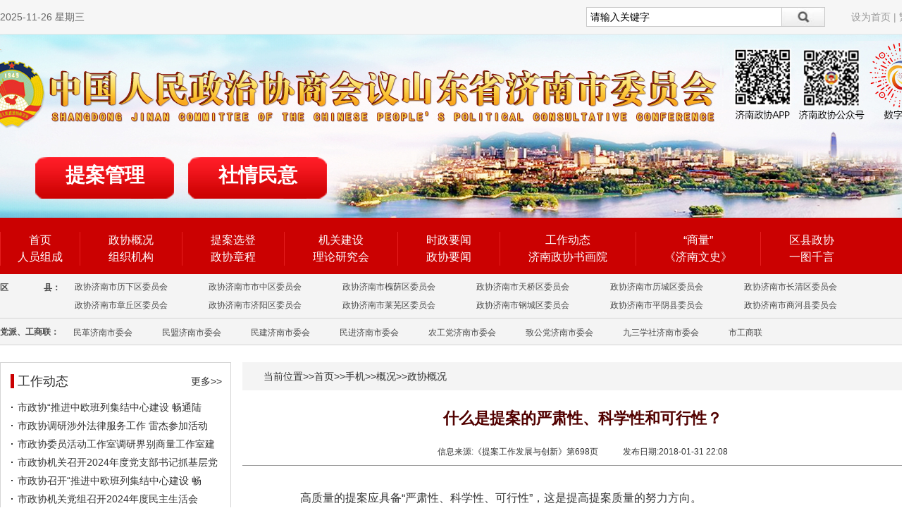

--- FILE ---
content_type: text/html
request_url: https://www.jnzx.gov.cn/folder325/folder331/folder342/2018-01-31/82315.html
body_size: 8336
content:
<!DOCTYPE html>
<html>
<head>
    <meta charset="UTF-8">
    <meta http-equiv="X-UA-COMPATIBLE" content="IE=edge">
    <title>什么是提案的严肃性、科学性和可行性？_政协概况_政协济南市委员会公众信息网</title>
    <link  href="https://www.jnzx.gov.cn/t/1/2/css/jnzx2.css" rel="stylesheet" type="text/css" />
    <script src="https://www.jnzx.gov.cn/t/1/2/js/jquery.js" type="text/javascript"></script>
    <script src="https://www.jnzx.gov.cn/t/1/2/jnzx/jnzx.js" type="text/javascript"></script>
    <!--[if IE 6]>
    <script src="https://www.jnzx.gov.cn/t/1/2/js/DD_belatedPNG.js"></script>
    <script>
        DD_belatedPNG.fix(".topxt li,#imgConac");
    </script>
    <![endif]-->
<meta name="keywords" content="政协济南市委员会公众信息网"><meta name="description" content="政协济南市委员会公众信息网">
<script type="text/javascript">
var m2o_site={"id":"1","name":"\u653f\u534f\u6d4e\u5357\u5e02\u59d4\u5458\u4f1a\u516c\u4f17\u4fe1\u606f\u7f51","domain":"jnzx.gov.cn","domain_id":"72"};var m2o_column={"id":"342","title":"\u653f\u534f\u6982\u51b5","keywords":""};var m2o_content = '{"id":"84134","title":"\u4ec0\u4e48\u662f\u63d0\u6848\u7684\u4e25\u8083\u6027\u3001\u79d1\u5b66\u6027\u548c\u53ef\u884c\u6027\uff1f","keywords":"","bundle_id":"news","module_id":"news","content_id":"84134","content_fromid":"1599780","rid":"82315"}';</script>
<link  rel="stylesheet" type="text/css" href="https://www.jnzx.gov.cn/t/8/342/3/8_342_3_2.css" />
</head>
<body>
<!--头部-->
<div class="top1">
    <div class="topcon">
        <div class="toptq">
            <span id="city_name"></span>
            <span id="report"></span>
            <span id="temp"></span>
            <span id="quality"></span>
            <span id=localtime></span>
        </div>
        <div class="topss">
            <div id="bdcs">
            <div class="bdcs-container">
            <meta http-equiv="x-ua-compatible" content="IE=9">   
            <!-- 嵌入式 -->  
            <div class="bdcs-main bdcs-clearfix" id="default-searchbox">     
            <div class="bdcs-search bdcs-clearfix" id="bdcs-search-inline">          
			 <input type="text" name="q" class="bdcs-search-form-input" id="bdcs-search-form-input" value="请输入关键字" onfocus="if (value =='请输入关键字'){value =''}" onblur="if (value ==''){value='请输入关键字'}" >
			 <button class="bdcs-search-form-submit " id="bdcs-search-form-submit " type="submit" onclick="window.open('http://zhannei.baidu.com/cse/search?s=13507946210245438638&entry=1&q='+document.getElementById('bdcs-search-form-input').value)">搜索</button>    
            </div>                  
            </div>                           
            </div>
            </div>
        </div>
        <div class="topdt">
            <ul>
                <li><a class="sethome" href="javascript:void(0);">设为首页</a></li>
                <li>|</li>
                <li><script type="text/javascript" src="https://www.jnzx.gov.cn/t/1/2/js/language2.js"></script></li>
            </ul>
        </div>
    </div>
</div>
<div class="top2">
    <div class="topxtg">
        <ul class="clearfix">
                <li><a href="https://zxapi.ijntv.cn/loginByPhone" target="_blank">提案管理</a></li>
                <!--<li><a href="#" target="_blank">委员管理</a></li>-->
                <li><a href="https://www.jnzx.gov.cn/tzgg/2024-02-01/122832.html" target="_blank">社情民意</a></li>
        </ul>
    </div>
</div>
<!--导航-->
<div class="nav1">
    <div class="navcon">
        <!--<div class="home"><a href="https://www.jnzx.gov.cn/">首页</a></div>-->
        <div class="navcon2">
            <ul class="cell_253_">
                       <li style="padding: 0 40px;">
                 <a href="https://www.jnzx.gov.cn/" target="_blank" title="首页">首页</a>
           </li>
                       <li>
                 <a href="https://www.jnzx.gov.cn/folder516/" target="_blank" title="人员组成">人员组成</a>
           </li>
      </ul>
        </div>
		<div class="navcon2">
			<ul class="cell_332_">
                       <li>
                 <a href="https://www.jnzx.gov.cn/zxgk/" target="_blank" title="政协概况">政协概况</a>
           </li>
                       <li>
                 <a href="https://www.jnzx.gov.cn/zzjg/" target="_blank" title="组织机构">组织机构</a>
           </li>
      </ul>
		</div>
		<div class="navcon2">
			<ul class="cell_333_">
                       <li>
                 <a href="https://www.jnzx.gov.cn/taxd/" target="_blank" title="提案选登">提案选登</a>
           </li>
                       <li>
                 <a href="https://www.jnzx.gov.cn/zxzc/" target="_blank" title="政协章程">政协章程</a>
           </li>
      </ul>
		</div>
		<div class="navcon2">
			<ul class="cell_334_">
                       <li>
                 <a href="https://www.jnzx.gov.cn/jgjs/" target="_blank" title="机关建设">机关建设</a>
           </li>
                       <li>
                 <a href="https://www.jnzx.gov.cn/yjh/" target="_blank" title="理论研究会">理论研究会</a>
           </li>
      </ul>
		</div>
		<div class="navcon2">
			<ul class="cell_335_">
                       <li>
                 <a href="https://www.jnzx.gov.cn/szyw/" target="_blank" title="时政要闻">时政要闻</a>
           </li>
                       <li>
                 <a href="https://www.jnzx.gov.cn/zxyw/" target="_blank" title="政协要闻">政协要闻</a>
           </li>
      </ul>
		</div>
		<div class="navcon2">
			<ul class="cell_336_">
                       <li>
                 <a href="https://www.jnzx.gov.cn/gzdt/" target="_blank" title="工作动态">工作动态</a>
           </li>
                       <li>
                 <a href="https://www.jnzx.gov.cn/shy/" target="_blank" title="济南政协书画院">济南政协书画院</a>
           </li>
      </ul>
		</div>
		<div class="navcon2">
			<ul class="cell_337_">
                       <li>
                 <a href="https://www.jnzx.gov.cn/sl/" target="_blank" title="“商量”">“商量”</a>
           </li>
                       <li>
                 <a href="https://ws.jnzx.gov.cn/" target="_blank" title="《济南文史》">《济南文史》</a>
           </li>
      </ul>
		</div>
		<div class="navcon2">
			<ul class="cell_338_">
                       <li>
                 <a href="https://www.jnzx.gov.cn/xqzx/" target="_blank" title="区县政协">区县政协</a>
           </li>
                       <li>
                 <a href="https://www.jnzx.gov.cn/ytqy/" target="_blank" title="一图千言">一图千言</a>
           </li>
      </ul>
		</div>
		<div class="navcon2">
					</div>
		<div class="navcon2">
					</div>
		<div class="navcon2">
					</div>
		<div class="navcon2">
					</div>
	</div>
</div>
<div class="nav3">
    <div class="navcon">
		<strong class="navp left">区</strong>
		<strong class="navp2 left">县：</strong>
        <ul class="cell_342_ clearfix">    				<li>
				<a target="_blank" href="http://lxzx.lixia.gov.cn/" title="政协济南市历下区委员会">政协济南市历下区委员会</a>				
			</li>
					<li>
				<a target="_blank" href="http://www.jnszzx.gov.cn/col/col16310/index.html" title="政协济南市市中区委员会">政协济南市市中区委员会</a>				
			</li>
					<li>
				<a target="_blank" href="http://www.hyqzx.gov.cn/" title="政协济南市槐荫区委员会">政协济南市槐荫区委员会</a>				
			</li>
					<li>
				<a target="_blank" href="https://www.jnzx.gov.cn/" title="政协济南市天桥区委员会">政协济南市天桥区委员会</a>				
			</li>
					<li>
				<a target="_blank" href="https://www.jnzx.gov.cn/qx/2022-03-15/115546.html" title="政协济南市历城区委员会">政协济南市历城区委员会</a>				
			</li>
					<li>
				<a target="_blank" href="https://www.jnzx.gov.cn/qx/2022-03-15/115550.html" title="政协济南市长清区委员会">政协济南市长清区委员会</a>				
			</li>
					<li>
				<a target="_blank" href="https://www.jnzx.gov.cn/" title="政协济南市章丘区委员会">政协济南市章丘区委员会</a>				
			</li>
					<li>
				<a target="_blank" href="https://www.jnzx.gov.cn/qx/2022-05-24/116494.html" title="政协济南市济阳区委员会">政协济南市济阳区委员会</a>				
			</li>
					<li>
				<a target="_blank" href="http://www.lwqzx.gov.cn/index.html" title="政协济南市莱芜区委员会">政协济南市莱芜区委员会</a>				
			</li>
					<li>
				<a target="_blank" href="https://www.jnzx.gov.cn/" title="政协济南市钢城区委员会">政协济南市钢城区委员会</a>				
			</li>
					<li>
				<a target="_blank" href="https://www.jnzx.gov.cn/qx/2022-05-24/116495.html" title="政协济南市平阴县委员会">政协济南市平阴县委员会</a>				
			</li>
					<li>
				<a target="_blank" href="https://www.jnzx.gov.cn/qx/2022-03-15/115544.html" title="政协济南市商河县委员会">政协济南市商河县委员会</a>				
			</li>
		</ul>        
	</div>
</div>
<div class="nav2">
    <div class="navcon">
		<strong class="navp left">党派、工商联：</strong>
        <ul class="cell_343_ clearfix">    				<li>
				<a target="_blank" href="http://www.jinanminge.gov.cn/" title="民革济南市委会">民革济南市委会</a>				
			</li>
					<li>
				<a target="_blank" href="http://www.jnmm.gov.cn" title="民盟济南市委会">民盟济南市委会</a>				
			</li>
					<li>
				<a target="_blank" href="http://www.jnmj.cn/" title="民建济南市委会">民建济南市委会</a>				
			</li>
					<li>
				<a target="_blank" href="http://www.jnmj.gov.cn/" title="民进济南市委会">民进济南市委会</a>				
			</li>
					<li>
				<a target="_blank" href="https://www.jnzx.gov.cn/dp/2017-11-10/115264.html" title="农工党济南市委会">农工党济南市委会</a>				
			</li>
					<li>
				<a target="_blank" href="https://www.jnzx.gov.cn/dp/2017-11-10/115263.html" title="致公党济南市委会">致公党济南市委会</a>				
			</li>
					<li>
				<a target="_blank" href="https://www.jnzx.gov.cn/" title="九三学社济南市委会">九三学社济南市委会</a>				
			</li>
					<li>
				<a target="_blank" href="https://www.jnzx.gov.cn/" title="市工商联">市工商联</a>				
			</li>
		</ul>
	</div>
</div>
<!--主体-->
<div class="main">
    <div class="listl left">
        <div class="lnrwid">
            <div class="lnrbt left">
                <ul class="cell_344_">
                       <li>
                 <a href="https://www.jnzx.gov.cn/gzdt/" target="_blank" title="工作动态">工作动态</a>
           </li>
      </ul>
            </div>
            <div class="lnrgd right">
                <div class="cell_345_">
            	<div class="tl-more"><a href="https://www.jnzx.gov.cn/gzdt/" target="_blank">更多>></a></div>		
         		
</div>
            </div>
            <div class="clear"></div>
            <ul class="cell_346_ clearfix">    				<li>
				<a target="_blank" href="https://www.jnzx.gov.cn/gzdt/2025-02-20/125972.html" title="市政协“推进中欧班列集结中心建设 畅通陆海内外联动通道”月度商量调研组赴历城区开展现场商量">市政协“推进中欧班列集结中心建设 畅通陆</a>				
			</li>
					<li>
				<a target="_blank" href="https://www.jnzx.gov.cn/gzdt/2025-02-20/125968.html" title="市政协调研涉外法律服务工作 雷杰参加活动">市政协调研涉外法律服务工作 雷杰参加活动</a>				
			</li>
					<li>
				<a target="_blank" href="https://www.jnzx.gov.cn/gzdt/2025-02-19/125963.html" title="市政协委员活动工作室调研界别商量工作室建设工作">市政协委员活动工作室调研界别商量工作室建</a>				
			</li>
					<li>
				<a target="_blank" href="https://www.jnzx.gov.cn/gzdt/2025-02-17/125955.html" title="市政协机关召开2024年度党支部书记抓基层党建工作述职评议会议">市政协机关召开2024年度党支部书记抓基层党</a>				
			</li>
					<li>
				<a target="_blank" href="https://www.jnzx.gov.cn/gzdt/2025-02-15/125947.html" title="市政协召开“推进中欧班列集结中心建设 畅通陆海内外联动通道”月度商量启动座谈会暨第一次现场商量 ​">市政协召开“推进中欧班列集结中心建设 畅</a>				
			</li>
					<li>
				<a target="_blank" href="https://www.jnzx.gov.cn/gzdt/2025-02-14/125945.html" title="市政协机关党组召开2024年度民主生活会">市政协机关党组召开2024年度民主生活会</a>				
			</li>
					<li>
				<a target="_blank" href="https://www.jnzx.gov.cn/gzdt/2025-02-13/125938.html" title="市政协到市科技局调研对接“政协助企商量会”相关工作">市政协到市科技局调研对接“政协助企商量会</a>				
			</li>
					<li>
				<a target="_blank" href="https://www.jnzx.gov.cn/gzdt/2025-02-11/125935.html" title="住鲁全国政协委员来济调研 葛慧君带队">住鲁全国政协委员来济调研 葛慧君带队</a>				
			</li>
		</ul>
        </div>
        <div class="lnrwid">
            <div class="lnrbt left">
                <ul class="cell_347_">
                       <li>
                 <a href="https://www.jnzx.gov.cn/spbd/" target="_blank" title="视频报道">视频报道</a>
           </li>
      </ul>
            </div>
            <div class="lnrgd right">
                <div class="cell_348_">
            	<div class="tl-more"><a href="https://www.jnzx.gov.cn/spbd/" target="_blank">更多>></a></div>		
         		
</div>
            </div>
            <div class="clear"></div>
            <div class="clearfix">
<div class="cell_349_ clearfix">
	<a href="https://www.jnzx.gov.cn/spbd/2025-02-21/125974.html"  target="_blank" class="itb-img"><img src="https://pimg.jnzx.gov.cn/material/livmedia/img/132x94/2025/02/d5dc8cdc4322ed51fe645243ee6acb2a.png"></a>
	<div class="itb-txt">
		<p><a href="https://www.jnzx.gov.cn/spbd/2025-02-21/125974.html" target="_blank" class="itb-title">市政协调研涉外法律服务工作 雷杰参加活动</a></p>
		<div class="itb-desc"></div>
	</div>
</div>
</div>
            <ul class="cell_350_ clearfix">    				<li>
				<a target="_blank" href="https://www.jnzx.gov.cn/spbd/2025-02-13/125937.html" title="市政协组织部分政协委员开展视察活动">市政协组织部分政协委员开展视察活动</a>				
			</li>
					<li>
				<a target="_blank" href="https://www.jnzx.gov.cn/spbd/2025-02-05/125912.html" title="市政协党组理论学习中心组举行集体学习">市政协党组理论学习中心组举行集体学习</a>				
			</li>
					<li>
				<a target="_blank" href="https://www.jnzx.gov.cn/spbd/2025-02-05/125911.html" title="市政协党组召开会议 学习贯彻习近平总书记重要讲话重要指示精神">市政协党组召开会议 学习贯彻习近平总书记</a>				
			</li>
					<li>
				<a target="_blank" href="https://www.jnzx.gov.cn/spbd/2025-02-05/125910.html" title="雷杰在参加省政协十三届三次会议分组讨论时表示 在守正创新中推动履职提质增效 更好服务省会高质量发展">雷杰在参加省政协十三届三次会议分组讨论时</a>				
			</li>
		</ul>
        </div>
        <div class="lnrwid">
            <div class="lnrbt left">
                <ul class="cell_351_">
                       <li>
                 <a href="https://www.jnzx.gov.cn/ytqy/" target="_blank" title="一图千言">一图千言</a>
           </li>
      </ul>
            </div>
            <div class="lnrgd right">
                <div class="cell_352_">
            	<div class="tl-more"><a href="https://www.jnzx.gov.cn/ytqy/" target="_blank">更多>></a></div>		
         		
</div>
            </div>
            <div class="clear"></div>
            <div class="overflow">
<div class="cell_353_">
		<ul class="clearfix">	
				
            			<li>
				<a href="https://www.jnzx.gov.cn/ytqy/2025-01-20/125840.html" target="_blank"  title="一图读懂丨省政协常委会工作报告"><img alt="一图读懂丨省政协常委会工作报告" src="https://pimg.jnzx.gov.cn/material/news/img/138x94/2025/01/20250120093508dnVt.jpg"></a>
				<p><a href="https://www.jnzx.gov.cn/ytqy/2025-01-20/125840.html" target="_blank"  title="一图读懂丨省政协常委会工作报告">一图读懂丨省政协常委</a></p>
			</li>	
				
            			<li>
				<a href="https://www.jnzx.gov.cn/ytqy/2025-01-13/125708.html" target="_blank"  title="一图读懂｜政协济南市委员会常务委员会关于市政协十五届三次会议以来提案工作情况的报告"><img alt="一图读懂｜政协济南市委员会常务委员会关于市政协十五届三次会议以来提案工作情况的报告" src="https://pimg.jnzx.gov.cn/material/news/img/138x94/2025/01/202501131935231SiC.jpg"></a>
				<p><a href="https://www.jnzx.gov.cn/ytqy/2025-01-13/125708.html" target="_blank"  title="一图读懂｜政协济南市委员会常务委员会关于市政协十五届三次会议以来提案工作情况的报告">一图读懂｜政协济南市</a></p>
			</li>	
				
            			<li>
				<a href="https://www.jnzx.gov.cn/ytqy/2025-01-13/125675.html" target="_blank"  title="一图读懂|政协济南市委员会常务委员会工作报告"><img alt="一图读懂|政协济南市委员会常务委员会工作报告" src="https://pimg.jnzx.gov.cn/material/news/img/138x94/2025/01/20250113104911zrTH.jpg"></a>
				<p><a href="https://www.jnzx.gov.cn/ytqy/2025-01-13/125675.html" target="_blank"  title="一图读懂|政协济南市委员会常务委员会工作报告">一图读懂|政协济南市</a></p>
			</li>	
				
            			<li>
				<a href="https://www.jnzx.gov.cn/ytqy/2024-08-02/124354.html" target="_blank"  title="转存！60条要点速览二十届三中全会《决定》"><img alt="转存！60条要点速览二十届三中全会《决定》" src="https://pimg.jnzx.gov.cn/material/news/img/138x94/2024/08/20240802112542pJum.jpg"></a>
				<p><a href="https://www.jnzx.gov.cn/ytqy/2024-08-02/124354.html" target="_blank"  title="转存！60条要点速览二十届三中全会《决定》">转存！60条要点速览二</a></p>
			</li>	
				
		</ul>
</div>
</div>
        </div>
    </div>
    <div class="listr right">
        <div class="rnrwz">
            <ul class="cell_355_ clearfix">
	<li><span>当前位置>></span><a href="https://www.jnzx.gov.cn">首页</a><span>>></span></li>			<li><a href="https://www.jnzx.gov.cn/folder325/" title="手机">手机</a><span>>></span></li>
		<li><a href="https://www.jnzx.gov.cn/folder325/folder331/" title="概况">概况</a><span>>></span></li>
		<li><a href="https://www.jnzx.gov.cn/folder325/folder331/folder342/" title="政协概况">政协概况</a></li>
	</ul>
        </div>
        <div class="cell_356_">
    <div class="article-title">
        <h1>什么是提案的严肃性、科学性和可行性？</h1>
        <div class="article-toolbar">
            <span class="article-assist"><span class="origin">信息来源:《提案工作发展与创新》第698页</span>
            <!--<span class="author">编辑:</span>-->
            <span class="time">发布日期:2018-01-31 22:08</span></span>
        </div>
    </div>
        
    <div class="article-main"><p>高质量的提案应具备“严肃性、科学性、可行性”，这是提高提案质量的努力方向。</p><p>提案的严肃性。提案的严肃性由人民政协在国家政治体制中的重要地位所决定，主要表现为：</p><p>A、提案内容应围绕国家大政方针、中心工作和经济、政治、文化、社会生活中的重要问题以及人民群众普遍关心的问题建言献策。</p><p>B、提案向政协组织提出后，提案审查委员会、提案委员会要依据提案工作条例的有关规定进行审查立案，并以政协名义转交有关部门办理。这个程序表明提案是一种严肃的组织行为。</p><p>C、提提案是各党派、各人民团体、各专门委员会和政协委员特有的民主权利。因此，提案者在撰写提案过程中要持慎重态度，认真负责地反映问题，周密思考，提出意见、建议和要求，力求引起有关方面的重视和及时采纳，为发挥政协职能贡献自己的力量。</p><p>提案的科学性。提案的科学性是能否引起承办单位重视并被采纳的重要条件，也是反映提案质量的一个重要标志。它主要指提案应言之有据，持之有理。所谓言之有据，就是提出的提案要有事实依据，唯物、客观；对案情的叙述要清楚具体。要做到这一点，在写提案前就需认真调查研究，核准事实。事实不准确，就谈不上科学性。所谓持之有理，就是对出现问题的原因作科学分析和正确判断。它是提出可行性建议的基础，也反映提案者的分析能力和理论水平。提案主体一般分为问题、原因（或理由）、建议等，而科学性在其中起着重要的作用。</p><p>提案的可行性。提案的可行性主要指提出的建议、要求应具有实施的条件和可能，可操作性强。一件提案，不但要在阐述“理由”时下功夫，使其具有科学性和说服力，而且在提出建议和要求时，应充分考虑到实施的客观条件。提案的目的是为了解决问题，要想真正解决问题，提案者就应在“建议、要求”部分多下一些功夫，把建议建立在可行性基础之上。</p><p><span style="text-indent: 32px;">原标题：</span><a href="http://www.cppcc.gov.cn/2011/12/16/ARTI1513309182358158.shtml"><span style="text-indent: 32px;">什么是提案的严肃性、科学性和可行性？（2011-0</span><span style="text-indent: 32px;">9-</span><span style="text-indent: 32px;">24）</span></a></p></div>  
        <div class="article-page"></div>
</div>    </div>
    <div class="clear"></div>
</div>
<!--友情链接-->
<div class="link">
    <div class="linkcon">
        <div class="linkbt left"><p>友情链接</p></div>
        <div class="linkwz left">
        	<ul class="cell_357_ clearfix">    				<li>
				<a target="_blank" href="http://www.cppcc.gov.cn/" title="全国政协">全国政协</a>				
			</li>
					<li>
				<a target="_blank" href="http://www.sdzx.gov.cn/" title="山东省政协">山东省政协</a>				
			</li>
					<li>
				<a target="_blank" href="http://www.jinan.gov.cn/" title="济南市人民政府门户网站">济南市人民政府门户网站</a>				
			</li>
					<li>
				<a target="_blank" href="http://www.rmzxb.com.cn/index.shtml" title="人民政协网">人民政协网</a>				
			</li>
					<li>
				<a target="_blank" href="http://www.lhrbszb.com/" title="联合日报">联合日报</a>				
			</li>
					<li>
				<a target="_blank" href="http://www.kaiwind.com/" title="凯风网">凯风网</a>				
			</li>
		</ul></div>
    	</div>
    	<div class="linksel">
    <div class="linkopt"> 
        <select name="menu1" class="form1" onChange="MM_jumpMenu('parent',this,0)">
          <option value="http://">常用网站链接</option>
          <option value="http://cpc.people.com.cn/">中国共产党新闻网</option>
          <option value="http://www.npc.gov.cn/">全国人民代表大会</option>          
          <option value="http://www.gov.cn/">中华人民共和国中央人民政府</option>
          <option value="http://www.cppcc.gov.cn/">中国人民政治协商会议全国委员会</option>
          <option value="http://www.kaiwind.com">凯风网</option>
        </select>
        <select name="select" class="form1" onChange="MM_jumpMenu('parent',this,0)">
          <option value="http://">副省级市政协</option>
          <option value="http://www.njzx.gov.cn/">南京政协</option>
          <option value="http://www1.szzx.gov.cn/">深圳政协</option>
          <option value="http://www.whzx.org.cn/">武汉市政协</option>
          <option value="http://ccszx.changchun.gov.cn/">长春市政协</option>
          <option value="http://www.nbzx.gov.cn/">宁波市政协</option>
          <option value="http://www.hzzx.gov.cn/">杭州政协</option>
          <option value="http://www.syzx.gov.cn/">沈阳政协</option>
          <option value="http://www.dlzx.gov.cn/">大连政协</option>
          <option value="http://www.hrbzx.gov.cn/">哈尔滨政协</option>
          <option value="http://www.xa-cppcc.gov.cn/">西安政协</option>
          <option value="http://qdzx.qingdao.gov.cn/n6169219/index.html">青岛政协</option>
          <option value="http://www.zx.chengdu.gov.cn/Category_94/Index.aspx">成都政协</option>
          <option value="http://www.gzzx.gov.cn/">广州政协</option>
          <option value="http://www.zxxm.gov.cn/">厦门政协</option>
        </select>
        <select name="select2" class="form1" onChange="MM_jumpMenu('parent',this,0)">
          <option value="http://">市直部门</option>
          <option value="http://jndpc.jinan.gov.cn/">市发改委</option>
          <option value="http://www.jn.gov.cn/">市经信委</option>
          <option value="http://jnedu.jinan.gov.cn/">市教育局</option>
          <option value="http://www.jnsti.gov.cn/jnsti/">市科技局</option>
          <option value="http://www.jnmsjw.gov.cn/">市公安局</option>
          <option value="http://www.jnlz.gov.cn/">市监察局</option>
          <option value="http://jnmz.jinan.gov.cn/">市民政局</option>
          <option value="http://jnssfj.jinan.gov.cn/">市司法局</option>
          <option value="http://jncz.jinan.gov.cn/">市财政局</option>
          <option value="http://www.jnhrss.gov.cn/">市人社局</option>
          <option value="http://gtzyj.jinan.gov.cn/">市国土局</option>
          <option value="http://jnup.jinan.gov.cn/">市规划局</option>
          <option value="http://www.jncc.gov.cn/">市城乡建设委</option>
          <option value="http://www.jnzf.gov.cn/">市城管局</option>
          <option value="http://www.jnzf.gov.cn/">市城市执法局</option>
          <option value="http://jnepb.jinan.gov.cn/">市环保局</option>
          <option value="http://www.jnjtj.gov.cn/">市交通运输局</option>
          <option value="http://www.jnwater.gov.cn/">市水利局</option>
          <option value="http://jnny.jinan.gov.cn/">市农业局</option>
          <option value="http://jnly.jinan.gov.cn/">市林业局</option>
          <option value="http://www.jinanbusiness.gov.cn/">市商务局</option>
          <option value="http://jnswgxj.jinan.gov.cn/">市文化广电新闻出版局</option>
          <option value="http://jnwhzf.jinan.gov.cn/">市文化执法局</option>
          <option value="http://jnhfpc.jinan.gov.cn/">市卫计委</option>
          <option value="http://fda.jinan.gov.cn/">市食品药品监管局</option>
          <option value="http://jnstyj.jinan.gov.cn/">市体育局</option>
          <option value="http://jinanaudit.jinan.gov.cn/">市审计局</option>
          <option value="http://www.jntj.gov.cn/">市统计局</option>
          <option value="http://www.jnsafety.gov.cn/">市安监局</option>
          <option value="http://www.jnmzzjj.gov.cn/">市民族宗教局</option>
          <option value="http://www.jnta.gov.cn/">市旅游局</option>
          <option value="http://www.jngrain.gov.cn/">市粮食局</option>
          <option value="http://www.jinan.gov.cn/col/col40621/">市外事与侨办</option>
          <option value="http://jngzw.jinan.gov.cn/">市国资委</option>
          <option value="http://www.jnyjs.gov.cn/">市政府研究室</option>
          <option value="http://jnfzb.jinan.gov.cn/">市法制办</option>
          <option value="http://jnrf.jinan.gov.cn/">市人防办</option>
          <option value="http://jnjr.jinan.gov.cn/">市金融办</option>
          <option value="http://www.jnfg.gov.cn/">市住房保障管理局</option>
          <option value="http://qpn.jinan.gov.cn/">市物价局</option>
          <option value="http://jinanport.jinan.gov.cn/">市口岸办</option>
          <option value="http://jnxf.jinan.gov.cn/">市信访局</option>
          <option value="http://www.jndaxxw.gov.cn/">市档案局</option>
          <option value="http://jinan.sd-n-tax.gov.cn/">市国税局</option>
          <option value="http://jinan.sdds.gov.cn/">市地税局</option>
          <option value="http://www.jngsj.gov.cn/">市工商局</option>
          <option value="http://jnqts.jinan.gov.cn/">市质监局</option>
          <option value="http://jnqx.jinan.gov.cn/">市气象局</option>
          <option value="http://jnjgsw.jinan.gov.cn/">市机关事务管理局</option>
          <option value="http://www.jngy.gov.cn/">市市政公用局</option>
          <option value="http://jnxm.jinan.gov.cn/">市畜牧局</option>
          <option value="http://jneq.jinan.gov.cn/">市地震局</option>
          <option value="http://jnjs.jinan.gov.cn/">市政府资金结算中心</option>
          <option value="http://gjj.jinan.gov.cn/">市住房公积金管理中心</option>
          <option value="http://www.jinan.gov.cn/col/col985/index.html">市供销社</option>
          <option value="http://www.ccpitjinan.org/">市贸促会</option>
          <option value="http://www.jnac.org.cn/">市仲裁办</option>
          <option value="http://jnsq.jinan.gov.cn/">市史志办</option>
          <option value="http://www.ijntv.cn/">济南广播电视台</option>
          <option value="http://www.jnzwfw.gov.cn/">市行政审批中心</option>
          <option value="http://www.jnggzy.gov.cn/">市公共资源交易中心</option>
          <option value="http://jnjy.jnhrss.jinan.gov.cn/">市就业办</option>
        </select>
        <select name="select3" class="form1" onChange="MM_jumpMenu('parent',this,0)">
          <option value="http://">党派团体</option>
          <option value="http://www.jnmg.gov.cn/">民革济南市委</option>
          <option value="http://www.jnmm.gov.cn/portal.php">民盟济南市委</option>
          <option value="http://www.jnmj.cn/">民建济南市委</option>
          <option value="http://www.jnmj.org/">民进济南市委</option>
          <option value="http://www.gslyun.org/index.php">济南市工商联</option>
          <option value="http://www.jngh.org.cn/index.jsp">济南市总工会</option>
          <option value="http://www.jnkp.cn/">济南市科协</option>
          <option value="http://www.jnql.gov.cn/">济南市归国华侨联合会</option>
        </select>
        <!--<select name="select4" class="form1" onChange="MM_jumpMenu('parent',this,0)">
          <option value="http://">县（市）区政协</option>
          <option value="http://www.zqszx.gov.cn/">章丘市政协</option>
          <option value="http://zx.pingyin.gov.cn/">平阴县政协</option>
          <option value="http://www.jyxzx.gov.cn/">济阳县政协</option>
          <option value="http://www.lxzx.gov.cn:8088/lixiazhengxie/">历下区政协</option>
          <option value="http://www.jnszzx.gov.cn/">市中区政协</option>
          <option value="http://zx.tianqiao.gov.cn/">天桥区政协</option>
          <option value="http://www.hyqzx.gov.cn/">槐荫区政协</option>
        </select>-->
    </div>
</div>   
    <div class="linkbod"></div>
</div>
<!--版权信息-->
<div class="foot">
    <div class="footcon">
    <p>中国人民政治协商会议山东省济南市委员会办公厅 © 2017 版权所有 www.jnzx.gov.cn</p>
    <p>济南市历下区龙鼎大道1号龙奥大厦15层　邮编：250099</p>
    <p>General Office, Jinan Committee, Chinese People's Political Consultative Conference</p>
    <p>主办：济南市政协办公厅　承办：济南广播电视台新媒体中心</p>
    <p>Design by <a href="http://www.ijntv.cn/">ijntv.cn</a></p>
    <p><a href="http://beian.miit.gov.cn/">鲁ICP备19000465号</a></p>
    <p class="lgw" ><a href="http://www.beian.gov.cn/portal/registerSystemInfo?recordcode=37010202000607">　　鲁公网安备 37010202000607号</a></p>
    <script type="text/javascript">document.write(unescape("%3Cspan id='_ideConac' %3E%3C/span%3E%3Cscript src='https://www.jnzx.gov.cn/CA162340000602276570003.js' type='text/javascript'%3E%3C/script%3E"));</script>
    <!--<script type="text/javascript">document.write(unescape("%3Cspan id='_ideConac' %3E%3C/span%3E%3Cscript src='http://dcs.conac.cn/js/16/234/0000/60227657/CA162340000602276570003.js' type='text/javascript'%3E%3C/script%3E"));</script>-->
</div>    
</div>

<script type="text/javascript">/*修正文章图片缩进*/
$(function () {
    var mainimg = $(".article-main > p > img");
    if(mainimg.length > 0) {
        mainimg.parent().css("text-indent","0");
    }
});
/*分页阅读全文隐藏*/
$(".meneame>a[href$='_all.html']").hide();
<!--
function MM_jumpMenu(targ,selObj,restore){ //v3.0
  eval(targ+".open('"+selObj.options[selObj.selectedIndex].value+"')");
  if (restore) selObj.selectedIndex=0;
}
//-->
</script>
</body>
</html>

--- FILE ---
content_type: text/css
request_url: https://www.jnzx.gov.cn/t/1/2/css/jnzx2.css
body_size: 3803
content:
/*基础*/
*{margin:0;padding:0;}
div{overflow: hidden;}
img{margin:0; padding:0; border:0;}
a{color: #333;text-decoration:none;}
a:hover{color:#cb0101;text-decoration:none;}
ol,ul,li{list-style:none}
.clear{clear:both; height:0; font-size:0; line-height:0; overflow:hidden;}
.clearfix:after {content: ".";display: block;height: 0;clear: both;visibility: hidden;}
.clearfix {display:inline-block;}
.clearfix {display:block;}
.overflow{overflow:hidden;width:100%;}
.hidden {display: none;}
input[type=submit], input[type=reset], input[type=button]{ filter:chroma(color=#000000); }


body{
    font: 14px/1.5 "Helvetica Neue",Helvetica,Arial,"Microsoft Yahei","Hiragino Sans GB","Heiti SC","WenQuanYi Micro Hei",sans-serif;
    color: #333;
    background-color: #fff;
}
.left{
    float:left;
}
.right{
    float:right;
}
/*头部*/
.bdcs-container .bdcs-main,.bdcs-container .bdcs-main *{box-sizing:content-box;margin:0;padding:0;float:none;clear:none;overflow:hidden;white-space:nowrap;word-wrap:normal;border:0;width:auto;height:auto;max-width:none;min-width:none;max-height:none;min-height:none;border-radius:0;box-shadow:none;transition:none;text-align:left}.bdcs-container .bdcs-clearfix:after{content:'';display:block;clear:both;height:0}.bdcs-container .bdcs-clearfix{zoom:1}.bdcs-container .bdcs-main{ovferflow:visible}.bdcs-container .bdcs-search{display:block;overflow:visible;position:relative;border-style:solid}.bdcs-container .bdcs-search-form-input-wrap{display:inline-block}.bdcs-container .bdcs-search-form-input{border-width:1px;border-style:solid;display:inline-block;vertical-align:top;text-indent:5px;background-color:#fff;float:left}.bdcs-container .bdcs-search-form-input:focus{border-width:1px;border-style:solid;outline:0}.bdcs-container .bdcs-search-form-submit-wrap{display:inline-block}.bdcs-container .bdcs-search-form-submit{display:inline-block;cursor:pointer;border-width:1px;border-style:solid;vertical-align:top;text-align:center;width:50px;//_overflow:hidden}.bdcs-container .bdcs-search-form-submit-magnifier{width:45px;padding:0;text-indent:-999em;overflow:hidden;background:url(http://znsv.baidu.com/static/customer-search/component/search/magnifier-icon.png) no-repeat center center;_background:url(http://znsv.baidu.com/static/customer-search/component/search/magnifier-icon_ie6.png) no-repeat center center}div#default-searchbox .default-channel-meun{position:relative;width:75px;display:inline-block;vertical-align:middle;cursor:pointer;background:#fff;float:left;overflow:visible}div#default-searchbox .default-channel-current{border:1px solid;position:relative;width:100%;border-right:0}div#default-searchbox .default-channel-current span{margin-left:8px}div#default-searchbox .default-channel-current i{overflow:hidden;width:0;height:0;border-width:6px 6px 0;border-color:#9E9E9E #fff;border-style:solid;display:block;position:absolute;right:10px;top:11px}div.cse-default-channel-container{display:block;position:absolute;z-index:30061000000}div.cse-default-channel-container .default-channel-list{display:none;width:99%;list-style:none;background:#fff;border:1px solid #DDD;border-top:0;margin:0;padding:0}div.cse-default-channel-container .default-channel-list li{background:0 0;line-height:24px;list-style:none;display:block;padding-left:7px;cursor:pointer}div.cse-default-channel-container .default-channel-list li:hover{background:#DDD}.bdcs-container .bdcs-search-form-input-wrap{}.bdcs-container .bdcs-search-form-input-notspan{margin-left:0px;font-family:Arial,SimSun,sans-serif;color:#000000;font-size:14px;}.bdcs-container .bdcs-search-form-input .icon-nofocus{left:;right:;top:;height:;width:;}.bdcs-container .bdcs-search{width:310px;height:28px;overflow:visible;border-color:#ffffff;border-radius:0px;border-width:0px;box-shadow:none;background-color:none;}.bdcs-container .bdcs-search-form-input{border-color:#a6a6a6;margin-right:10px;width:246px;height:26px;line-height:26px;font-family:Arial,SimSun,sans-serif;color:#000000;font-size:14px;border-radius:0px;background-color:#FFFFFF;}.bdcs-container .bdcs-search-form-input:focus{border-color:#f79646;}.bdcs-container .bdcs-search-form-submit-wrap{}.bdcs-container .bdcs-search-form-submit{border-color:#a6a6a6;height:26px;width:50px;background-color:#f5f5f5;color:#000000;font-family:Arial,SimSun,sans-serif;font-size:14px;border-radius:0px;}.bdcs-container .bdcs-search-form-submit{*height:28px;*margin-top:1px;}.bdcs-container .bdcs-search-form-submit{line-height:26px;}#bdcs-rec{display:none;}
.top1,.top2,.nav1,.nav2{
    width: 100%;
}
.topcon,.navcon{
    width: 1310px;
    margin: 0 auto;
}
.navcon{
    height: 80px;
}
.top1{
    height: 48px;
    background: #f6f6f6;
}
.toptq,.topss,.topdt li{
    float: left;
}
.toptq{
    width: 332px;
    line-height: 48px;
    font-size: 14px;
    color: #666666;
}
.topxtg{
    width: 1310px;
    margin: 0 auto;
    text-align: center;
}
.topxtg a{
    font-family: "Microsoft Yahei";
    font-size: 28px;
    font-weight: bold;
    color: #ffffff;
    line-height: 52px;
}
.topxtg ul{
    margin: 175px 0 0 50px;
}
.topxtg li{
    float: left;
    width: 197px;
    height: 59px;
    margin:0 20px 0 0;
    background: url("../images/xtang.jpg") no-repeat;
}
.topss{
    width: 340px;
    line-height: 48px;
    margin: 10px 0 0 500px;
}
.bdcs-container .bdcs-search {
    width: 340px;
}
.bdcs-container .bdcs-search-form-input {
    width: 276px;
    margin-right: 0;
    border-color: #C9C9C9;
    font-family:"Helvetica Neue",Helvetica,Arial,"Microsoft Yahei","Hiragino Sans GB","Heiti SC","WenQuanYi Micro Hei",sans-serif;
}
.bdcs-container .bdcs-search-form-submit {
    width: 60px;
    text-indent: -999px;
    background: url(https://www.jnzx.gov.cn/t/icon/201710/20171030170147xAQc.jpg) no-repeat center transparent;
    border-color: #C9C9C9;
    border-left: none;
    *position: absolute;
    *top: -1px;
    *left: 278px;
}
.topdt{
    float: right;
    margin: 0 4px;
}
.topdt li{
    margin: 0 2px;
}
.topdt li,.topdt a{
    font-size: 14px;
    color: #999999;
    line-height: 48px;
}
.top2{
    height: 261px;
    background: url(https://www.jnzx.gov.cn/t/1/2/images/zxtop2024.jpg) no-repeat center top;
}
/*导航*/
.nav1{
    height: 80px;
    background: #cb0101;
}
.nav1 a{
    color: #fff;
    font-size: 16px;
}
.nav1 a:hover{
    color:#fce06c;
}
.home,.navcon1,.navcon2{
    float:left;
}
.navcon1,.navcon2{
    margin:20px auto 14px;
    border-left: 1px solid #e61e1e;
    text-align: center;
}
.home{
    width:54px;
    padding-left:20px;
    margin:32px auto 27px;
}
.nav2, .nav3{
    font-size: 12px;
    background: #f4f4f4;
    border-bottom: 1px solid #d4d4d4;
}
.nav2{
    height: 37px;
}
.nav3{
    height: 62px;
}
.nav3 ul{
    *margin-right: 65px;
}
.navp, .navp2{
    padding: 12px 0;
    color: #4a4a4a;
    line-height: 14px;
}
.navp2{
    margin-left: 50px;
}

/*首页主体*/
.main {
}
.main,.link{
    width: 1310px;
    margin: 0 auto;
}
.mainbt1{
    width:1010px;
}
.maintp1{
    width:300px;
}
.tttp img{
    width: 229px;
    height: 81px;
    margin: 16px 0 8px 12px;
}
.ttgd{
    margin:16px 30px 8px 4px;
}
.mainbg{
    height:40px;
    background:#f4f4f4;
}
.maintz{
    width: 1308px;
    height: 28px;
    border: 1px solid #dbdbdb;
    margin: 0 0 25px;
}
.maintzbt{
    width: 114px;
    height: 28px;
    background:#f4f4f4;
}
#demoaafmtop {overflow: hidden;width:1184px;height:28px;margin:0 auto;}
#indemofmtop {float:left;width:1800%;}
#demobbfmtop,#democcfmtop{float:left;}
.zxyw{
    width:648px;
}
.ryjgsz{
    width: 424px;
}
.ryzc{
    margin-bottom:4px;
}
.jgsz{
    margin-bottom:8px;
}
.ryzcbt,.jgszbt{
    width:32px;
    background:#f04343;
}
.ryzcbt p,.jgszbt p{
    font-size:14px;
    color:#fff;
    line-height: 14px;
    width: 14px;
}
.ryzcbt p{
    margin: 6px auto;
}
.jgszbt p{
    margin: 46px auto;
}
.ryzcbt{
    height:68px;
}
.jgszbt{
    height:150px;
}
.ryzclb,.jgszlb{
    width:390px;
    border: 1px solid #d6d6d6;
}
.ryzclb li,.jgszlb li{
    float:left;
    padding: 0 12px;
}
.ryzclb li:hover,.jgszlb li:hover{
    background:#f4f4f4;
}
.ryzclb a{
    font-size:16px;
    color:#000;
}
.jgszlb a{
    font-size:16px;
    color:#000;
}
.ryzclb li{
    line-height:66px;
    padding: 0 13px 0 12px;
}
.jgszlb li{
    line-height: 48px;
}
.jgszmc1 {
    width: 91px;
}
.jgszmc2 {
    width: 136px;
}
.ryzclb{
    height:66px;
}
.jgszlb{
    height:148px;
}
.mainwid{
    width:424px;
}
.mainwid2{
    width:368px;
}
.mainwid3{
    width:552px;
}
.mainzbj{
    margin-left: 19px;
}
.mainzbj2{
    margin-left: 11px;
}
.main .itb-title {
}
.zzzx, .zzws {
    width: 212px;
}
/*列表,内容主体*/
.listl{
    width: 326px;
    margin: 24px 0 66px 0;
    border: 1px solid #d5d5d5;
}
.listr{
    width: 966px;
    margin: 24px 0 66px 0;
}

/*视频主体*/
.vodtop{background:#f6f6f6;width: 100%;height: 40px;}
.vodplay{background:#202125;width: 100%;height: 576px;}
.vodbot{background:#f0f0f0;width: 100%;height: 5px;}
.single{background:url(https://www.jnzx.gov.cn/t/1/2/images/singlev.png) repeat-x 0 -30px;width: 1010px;height: 566px;margin: 4px auto 6px;}
.single .wrapper{height:528px;overflow: visible;}
.single_title{width: 766px;padding: 8px 122px 2px;background:url(https://www.jnzx.gov.cn/t/1/2/images/vodlogo.png) no-repeat 21px 10px;height:28px;color:#FFF;margin:0 auto;line-height:28px;}
.single_title span{float:left;}
.single_title h1{font-weight:normal;float:left;font-size:16px;}
.single_player{float:left;width:655px;height: 510px;border-left: 3px solid #000;}
.single_main{ width:653px; overflow:hidden}
.single_main h3{ font-weight:bold; font-size:16px; line-height:32px; padding: 6px 0 0 24px;}
.more_vod{float:right;width:344px;background:#2c2d31;padding-top:6px;height:504px;overflow:hidden;border-right:3px solid #000;position:relative;}
.single .wrapper, .single_site{margin-top:0;}
.more_vod .tabs{height:27px;color:#FFF;font-size:14px;line-height:27px;padding-left:6px;}
.more_vod .tabs li{float:left;width:72px;text-align:center;cursor:pointer;}
.more_vod .tabs .active{background:#44484e;}
.vod_panel{height:477px;overflow-y:auto;overflow-x:hidden;position:relative;width:344px;}
.vod_panel li img{width:142px;height:90px;}
.single_content{width:100%;overflow:hidden;padding:2px 0 8px 0;}
.single_pic{padding:1px;width:158px;height:118px;margin:0 28px 0 24px;}
.single_info{color:#000;float:left;;width:760px;font-size:14px;}
.single_item span {margin-right: 20px;}
.single_item a{color:#000;margin-right:5px;}
.single_brief {margin-top: 6px;}
.xg_xinxi{background:#f0f0f0 ;color:#535353;line-height:24px;border-bottom:1px solid #cacaca; width:1010px;margin: 14px auto 58px;}

/*我有话说主体*/
.wyhsmain{
    width: 1310px;
    margin: 24px auto 36px;
}
.wyhsbg{
    height: 12px;
    background: #e8e8e8;
}
.wyhscon{
    border: 1px solid #e8e8e8;
}
.wyhslogo {
    text-align: center;
    margin: 70px 0 60px;
}
.wyhsform{
    width: 810px;
    margin: 0 auto;
}
.formp, .formp2{
    *padding-right: 36px;
}
.formp{
    float: left;
    font-size: 20px;
    color: #4b4b4b;
    letter-spacing: 36px;
    line-height: 40px;
}
.formp2{
    float: left;
    font-size: 20px;
    color: #4b4b4b;
    line-height: 40px;
}
.wyhssel, .wyhsput, .wyhsputl{
    margin: 0 0 40px;
}
.wyhssel select, .wyhsputl{
    float: left;
}
.wyhsput input, .wyhsput textarea{
    float: right;
}
.wyhssel select, .wyhsputl input, .wyhsputr input, .wyhsput input, .wyhsput textarea{
    color: #666;
    font-size: 16px;
    border: 1px solid #e8e8e8;
}
.wyhsputl input, .wyhsputr input{
    width: 258px;
    height: 36px;
    line-height: 36px;
}
.wyhsputr{
    float: right;
}
.column{
    width: 698px;
    height: 40px;
    padding: 8px 0 8px 8px;
}
option{
    padding: 10px 0;
}
.title{
    width: 676px;
    height: 36px;
    padding: 0 10px;
    line-height: 36px;
}
.content{
    width: 676px;
    height: 206px;
    font-size: 16px;
    padding: 10px;
    line-height: 22px;
}
.wyhssub {
    text-align: center;
    margin: 40px 0 80px;
}
.submit{
    width: 166px;
    height: 38px;
    background: url("https://www.jnzx.gov.cn/t/1/2/images/wyhstj.png") no-repeat;
    border: none;
}

/*友情链接*/
.linkcon{
    height: 38px;
    border: 1px solid #d5d5d5;
}
.linkbt{
    font-size: 16px;
    width: 128px;
    height: 38px;
    line-height: 38px;
    background: #d5d5d5;
    text-align: center;
}
.linkbod{
    height: 4px;
    background: #cb0101;
}
/*版权信息*/
.foot{
    width: 1310px;
    margin: 20px auto;
}
/*我有话说*/
.wyhs{
    clear:both;
    z-index:999;
    right: 50px;
    top:370px;
    position:fixed!important;
    position:absolute;
    _top:expression(eval(document.compatMode && document.compatMode=='CSS1Compat') ?  documentElement.scrollTop +370 : document.body.scrollTop+370);
}

/*ipad*/
@media screen and (max-width: 1200px) and (min-width: 768px) {
    body {
        width: 1310px;
        margin: 0 auto;
    }
}


--- FILE ---
content_type: text/css
request_url: https://www.jnzx.gov.cn/t/8/342/3/8_342_3_2.css
body_size: 2416
content:
.cell_332_{background:;height:;line-height:;font-size:;overflow:hidden;}
.cell_332_ li{background:;margin:;}
.cell_332_ .current{background:;}
.cell_332_ li a{padding:0 40px;font-size:;color:;font-weight:;}
.cell_332_ li a:hover{text-decoration:none;}

.cell_333_{background:;height:;line-height:;font-size:;overflow:hidden;}
.cell_333_ li{background:;margin:;}
.cell_333_ .current{background:;}
.cell_333_ li a{padding:0 40px;font-size:;color:;font-weight:;}
.cell_333_ li a:hover{text-decoration:none;}

.cell_334_{background:;height:;line-height:;font-size:;overflow:hidden;}
.cell_334_ li{background:;margin:;}
.cell_334_ .current{background:;}
.cell_334_ li a{padding:0 40px;font-size:;color:;font-weight:;}
.cell_334_ li a:hover{text-decoration:none;}

.cell_335_{background:;height:;line-height:;font-size:;overflow:hidden;}
.cell_335_ li{background:;margin:;}
.cell_335_ .current{background:;}
.cell_335_ li a{padding:0 40px;font-size:;color:;font-weight:;}
.cell_335_ li a:hover{text-decoration:none;}

.cell_336_{background:;height:;line-height:;font-size:;overflow:hidden;}
.cell_336_ li{background:;margin:;}
.cell_336_ .current{background:;}
.cell_336_ li a{padding:0 40px;font-size:;color:;font-weight:;}
.cell_336_ li a:hover{text-decoration:none;}

.cell_337_{background:;height:;line-height:;font-size:;overflow:hidden;}
.cell_337_ li{background:;margin:;}
.cell_337_ .current{background:;}
.cell_337_ li a{padding:0 40px;font-size:;color:;font-weight:;}
.cell_337_ li a:hover{text-decoration:none;}

.cell_338_{background:;height:;line-height:;font-size:;overflow:hidden;}
.cell_338_ li{background:;margin:;}
.cell_338_ .current{background:;}
.cell_338_ li a{padding:0 0 0 40px;font-size:;color:;font-weight:;}
.cell_338_ li a:hover{text-decoration:none;}

.cell_342_{padding:10px 55px 0 20px;line-height:16px;font-size:12px;color:#4a4a4a;height:;overflow:hidden;}
.cell_342_ li{margin:0 58px 10px 0;float:left;white-space:nowrap;}
.cell_342_ li a{font-size:12px;color:#4a4a4a;white-space:nowrap;}
.cell_343_{padding:12px 0 0 20px;line-height:16px;font-size:12px;color:#4a4a4a;height:16px;overflow:hidden;}
.cell_343_ li{margin:0 42px 0 0;float:left;white-space:nowrap;}
.cell_343_ li a{font-size:12px;color:#4a4a4a;white-space:nowrap;}
.cell_344_{background:;height:;line-height:40px;font-size:18px;overflow:hidden;}
.cell_344_ li{float:left;background:url(https://www.jnzx.gov.cn/t/icon/201809/20180913103741deAS.png) no-repeat left center transparent;margin:6px 0 0 14px;}
.cell_344_ .current{background:;}
.cell_344_ li a{padding:0 0 0 10px;font-size:18px;color:#333;font-weight:;}
.cell_344_ li a:hover{text-decoration:none;}

.cell_345_{background:; height:; line-height:40px; padding:6px 12px 0 0;overflow:hidden;}
.cell_345_ .tl-more a{color:; font-size:;}
.cell_346_{padding:4px 0 20px 14px;background:;line-height:26px;font-size:14px;color:;}
.cell_346_ li{background:url(https://www.jnzx.gov.cn/t/icon/201809/20180913105251q9t2.png) no-repeat left center transparent;padding-left:10px;text-align:left;border-bottom: ;}
.cell_346_ li a{font-size:14px;color:;}
.cell_347_{background:;height:;line-height:40px;font-size:18px;overflow:hidden;}
.cell_347_ li{float:left;background:url(https://www.jnzx.gov.cn/t/icon/201809/20180913103741deAS.png) no-repeat left center transparent;margin:6px 0 0 14px;}
.cell_347_ .current{background:;}
.cell_347_ li a{padding:0 0 0 10px;font-size:18px;color:#333;font-weight:;}
.cell_347_ li a:hover{text-decoration:none;}

.cell_348_{background:; height:; line-height:40px; padding:6px 12px 0 0;overflow:hidden;}
.cell_348_ .tl-more a{color:; font-size:;}
.cell_349_{line-height:20px;padding:10px 12px 0 14px}
.cell_349_  img{border:;padding:;float:left}
.cell_349_ .itb-txt{margin-left:140px;margin-top:4px;}
.cell_349_ .itb-title{font-size:16px;color:;font-weight:}
.cell_349_ .itb-desc{line-height:;font-size:12px;padding-top:3px;color:}
.cell_349_ .itb-detail{margin-left:10px;color:;font-size:12px}

.cell_349_pullright .itb-img{float:right}
.cell_349_pullright .itb-txt{margin-right:140px;margin-left:0}
.cell_349_{line-height:20px;padding:10px 12px 0 14px;width:;float:left}
.cell_350_{padding:10px 0 20px 14px;background:;line-height:26px;font-size:14px;color:;}
.cell_350_ li{background:url(https://www.jnzx.gov.cn/t/icon/201809/20180913105251q9t2.png) no-repeat left center transparent;padding-left:10px;text-align:left;border-bottom: ;}
.cell_350_ li a{font-size:14px;color:;}
.cell_351_{background:;height:;line-height:40px;font-size:18px;overflow:hidden;}
.cell_351_ li{float:left;background:url(https://www.jnzx.gov.cn/t/icon/201809/20180913103741deAS.png) no-repeat left center transparent;margin:6px 0 0 14px;}
.cell_351_ .current{background:;}
.cell_351_ li a{padding:0 0 0 10px;font-size:18px;color:#333;font-weight:;}
.cell_351_ li a:hover{text-decoration:none;}

.cell_352_{background:; height:; line-height:40px; padding:6px 12px 0 0;overflow:hidden;}
.cell_352_ .tl-more a{color:; font-size:;}
.cell_353_{padding:10px 0 8px}
.cell_353_ ul{width:110%}
.cell_353_ li{float:left;display:inline;line-height:18px;background:;width:138px;height:126px;margin:0 8px 14px 14px;padding:;font-size:12px}
.cell_353_ p{padding:5px;text-align:center;background:#e2e2e2;}
.cell_353_ p a{color:;font-size:12px}
.cell_355_{height:40px;background:#f4f4f4;line-height:40px;padding:0 0 0 30px;font-size:14px;color:;}
.cell_355_ li{float:left;}
.cell_355_ a{font-size:14px;color:;}
.cell_355_ span{margin:;}
.cell_356_{line-height:32px;font-size:16px;}
.cell_356_ .article-title{padding-bottom:12px;text-align:center;border-bottom:1px solid #959595;}
.cell_356_ .pull-left {text-align:left;}
.cell_356_ .article-title h1{font-family:Microsoft Yahei;font-size:22px;color:#520100;margin: 20px 0;line-height:40px;}
.cell_356_ .article-toolbar{font-size:12px;line-height:14px;}
.cell_356_ .article-assist .origin,.article-assist .time{padding:0 16px;}
.cell_356_ .article-statist span{}
.cell_356_ .article-statist em{font-style:normal;}
.cell_356_ .article-share {float: right;}
.cell_356_ .article-main{margin:20px 50px 0;overflow:hidden;}
.cell_356_ .article-main img{max-width:600px;}
.cell_356_ .article-main .image, .cell_356_ .article-main object{}
.cell_356_ .article-main p{margin-top:10px;text-indent:32px;}
.cell_356_ .article-main a{color:#3a6fb0;}

.cell_356_ .news-pic-list{width:530px;height:300px;margin:20px auto;overflow:hidden;}
.cell_356_ .news-pic-list ul{width:2000em;}
.cell_356_ .news-pic-list ul li{display:none;position:relative;float:left;width:530px;height:302px;overflow:hidden;}
.cell_356_ .news-pic-list ul li.show{display:block;}
.cell_356_ .news-pic-list ul li span{position:absolute;left:0;bottom:0;width:500px;padding:15px 15px;background:#000;color:#fff;opacity:0.7;font-size:12px;font-family:arial;}

.cell_356_ .news-pic-tab{position:relative;width:100%;margin:0 auto;padding:20px 0;background:#f7f7f7;}
.cell_356_ .news-pic-tab .list{width:508px;height:65px;margin:0 auto;overflow:hidden;}
.cell_356_ .news-pic-tab .list ul{width:2000em;}
.cell_356_ .news-pic-tab .list ul li{float:left;width:108px;height:65px;margin-right:10px;}
.cell_356_ .news-pic-tab .list ul li a{display:block;padding:2px;}
.cell_356_ .news-pic-tab .list ul li a img{width:104px;height:61px;}
.cell_356_ .news-pic-tab .list ul li a:hover,.cell_356_ .news-pic-tab ul li.hover a{background-color:#1f5ba5;}
.cell_356_ .news-pic-tab>a{display:block;position:absolute;top:20px;width:16px;height:62px;background:url(https://www.jnzx.gov.cn/t/icon/201308/201308011450222cxr.png) no-repeat center;}
.cell_356_ .news-pic-tab>a:hover{background-color:#e6e5e5;}
.cell_356_ .news-pic-tab a.news-prev{left:10px;}
.cell_356_ .news-pic-tab a.news-next{right:10px;background-image:url(https://www.jnzx.gov.cn/t/icon/201308/20130801145153a627.png);}
.cell_356_ .article-page{width:100%;text-align:center;margin: 30px 0 0;}
.cell_356_ .article-page span{color: #fff;padding: 5px 10px;margin-right: 16px;border: 1px solid #d5d5d5;background: #cb0101;}
.cell_356_ .article-page a{color: #777;padding: 5px 10px;margin-right: 16px;border: 1px solid #d5d5d5;}
.cell_356_ .article-page a:hover {color: #FFF;background: #cb0101;}

.cell_356_ .playerDrag{text-align:center;}
.cell_356_ .playerDrag{margin-bottom:20px;}
.cell_356_ .article-contribute-imgs{margin-top:20px;}
.cell_356_ .article-contribute-imgs p{text-align:center;text-indent:0;margin-bottom:20px;}

.cell_356_ .m2o-simple-vote{padding: 20px;background: #FAFAFA;margin:20px 0 }
.cell_356_ .m2o-simple-vote .vote-header{margin-bottom:10px;}
.cell_356_ .m2o-simple-vote .vote-title{ color:#605f5f; font-weight:700;line-height:22px; height:22px;font-size:14px;margin-left:3px;}
.cell_356_ .m2o-simple-vote .vote-limit{ color:#b8b8b8; font-size:12px; line-height:20px; height:20px;margin-left:3px;}
.cell_356_ .m2o-simple-vote .vote-limit span{margin-right:10px;}
.cell_356_ .m2o-simple-vote .more-info{ border-top:1px solid #ededed;padding:10px 0; line-height:24px; word-wrap:break-word; font-size:12px; color:#666;}
.cell_356_ .m2o-simple-vote .vote-option{padding:0 0 10px;width:100%;overflow:hidden;font-size:12px; color:#666;}
.cell_356_ .m2o-simple-vote .vote-option-selected{background:#E9E9E9;}
.cell_356_ .m2o-simple-vote .vote-check{ height:20px; overflow:hidden; line-height:20px; }
.cell_356_ .m2o-simple-vote .m2o-submit-btn, .cell_356_  .m2o-simple-vote .m2o-view-btn{background:#605f5f;padding:0 10px ;margin-left:3px; margin-right:10px;font-size:12px; color:#FFF; text-align:center; line-height:22px;border-radius:3px;}
.cell_356_ .m2o-simple-vote .other_title{border: 1px solid #DDD;border-radius: 2px;margin-left: 10px;}


.cell_356_ .m2o-simple-vote .vote-check,  .cell_356_  .m2o-simple-vote .vote-option-bar{padding:0 0 0 3px;}
.cell_356_ .m2o-vote-expire .vote-option input,.cell_356_  .m2o-vote-success .vote-option input, .cell_356_  .m2o-vote-expire .m2o-vote-action,.cell_356_  .m2o-vote-success .m2o-vote-action,  .cell_356_ .vote-option-bar{display:none;}
.cell_356_ .m2o-vote-expire .vote-option-bar,.cell_356_  .m2o-vote-success .vote-option-bar, .cell_356_ .m2o-vote-view .vote-option-bar{display:block;}

.cell_356_ .vote-option-outer-box{float:left;background: #efefef;width: 150px;height: 11px;margin: 7px 0 0;}
.cell_356_ .vote-option-text-box{font-size: 12px;padding: 5px 0 0 5px;float: left;}
.cell_356_ .vote-option-text-box span{color: #900;margin-left: 10px;}
.cell_356_ .vote-option-inner-box{background:url(https://www.jnzx.gov.cn/t/icon/201312/20131219200933bYZH.png) repeat-x left top transparent;height: 11px;}
.cell_356_ .vote-option-color1{background-position: 0 -11px}
.cell_356_ .vote-option-color2{background-position: 0 -22px}
.cell_356_ .vote-option-color3{background-position: 0 -33px}
.cell_356_ .vote-option-color4{background-position: 0 -44px}
.cell_356_ .vote-option-color5{background-position: 0 -55px}
.cell_356_ .vote-option-color6{background-position: 0 -66px}
.cell_356_ .vote-option-color7{background-position: 0 -77px}
.cell_356_ .vote-option-color8{background-position: 0 -88px}
.cell_356_ .vote-option-color9{background-position: 0 -99px}
.cell_357_{padding:0 0 0 10px;line-height:40px;font-size:14px;color:;height:40px;overflow:hidden;}
.cell_357_ li{margin:0 10px 0 0;float:left;white-space:nowrap;}
.cell_357_ li a{font-size:14px;color:;white-space:nowrap;}
.footcon{
    font-size: 12px;
    color: #666666;
    text-align: center;
    line-height: 20px;
}
.footcon a{
    color: #666666;
}
.lgw{}
.lgw a{
    line-height: 21px;
    color: #929292;
    padding: 5px 0;
    margin:5px 0;
    background: url(https://www.jnzx.gov.cn/t/1/2/images/lgw.png) no-repeat left center transparent;
}
.linksel {
    height: 76px;
    border-left: 1px solid #d5d5d5;
    border-right: 1px solid #d5d5d5;
    
}
.linkopt {
    padding-left: 116px;
}
.linkopt .form1 {
    width: 214px;
    height: 24px;
    margin: 26px 10px;
}


--- FILE ---
content_type: application/javascript
request_url: https://www.jnzx.gov.cn/t/1/2/jnzx/jnzx.js
body_size: 1862
content:
/**
 * 天气 日期 设为首页.
 */

// windowns字体
   function detectOS() {
    var sUserAgent = navigator.userAgent;
    var isWin = (navigator.platform == "Win32") || (navigator.platform == "Win64") || (navigator.platform == "Windows");
    if (isWin) {
        return "Windows";
    }
}
$(function () {
    if(detectOS()){
        $("body").css("font-family","simsun");
        $(".topxt a").css("font-family","SimHei");
        $(".bdcs-container .bdcs-search-form-input,.topdt li,.topdt a,.nav1 a,.ttdt,.ywbt,.maintzbt,.mainbt,.ryzc,.jgsz,.zztp,.linkcon,.main .itb-title,.lnrbt,.rnrwz,.vodmain,.formp,.formp2").css("font-family","Microsoft Yahei");
    }
});

// 天气
$(function(){
    $.ajax({
        type:"get",
        url:"https://www.toutiao.com/stream/widget/local_weather/data/",
        async:true,
        dataType:"jsonp",
        success:function(data){
            var tttq = data.data.weather;
            $("#city_name").append(tttq.city_name + "：");
            $("#report").append(tttq.current_condition);
            $("#temp").append(tttq.low_temperature + "-" + tttq.high_temperature + "℃");
            $("#quality").append(tttq.quality_level);
        },
        error:function(){

        }
    });
});

// 日期
function showLocale(objD)
{
    var str;
    var yy = objD.getYear();
    if(yy<1900) yy = yy+1900;
    var MM = objD.getMonth()+1;
    if(MM<10) MM = '0' + MM;
    var dd = objD.getDate();
    if(dd<10) dd = '0' + dd;
    var hh = objD.getHours();
    if(hh<10) hh = '0' + hh;
    var mm = objD.getMinutes();
    if(mm<10) mm = '0' + mm;
    var ss = objD.getSeconds();
    if(ss<10) ss = '0' + ss;
    var ww = objD.getDay();
    if  (ww==0)  ww="星期日";
    if  (ww==1)  ww="星期一";
    if  (ww==2)  ww="星期二";
    if  (ww==3)  ww="星期三";
    if  (ww==4)  ww="星期四";
    if  (ww==5)  ww="星期五";
    if  (ww==6)  ww="星期六";
    str = yy + "-" + MM + "-" + dd + "   " + ww ;
    return(str);
}
function tick()
{
    var today;
    today = new Date();
    document.getElementById("localtime").innerHTML = showLocale(today);
    window.setTimeout("tick()", 1000);
}
$(function () {
    tick();
});

// 设为首页
$(document).ready(function(){
    $(".sethome").click(function(){
        setHomepage();
    });
    $(".addfar").click(function(){
        addCookie();
    });
});

function setHomepage(obj){
    try{
        obj.style.behavior= 'url(#default#homepage)';
        obj.setHomePage('https://www.jnzx.gov.cn/');
    }
    catch(e){
        if(window.netscape) {
            try {
                netscape.security.PrivilegeManager.enablePrivilege("UniversalXPConnect");
            }
            catch (e) {
                alert("此操作被浏览器拒绝!\n请在浏览器地址栏输入“about:config”并回车\n然后将 [signed.applets.codebase_principal_support]的值设置为 true ,双击即可。");
            }
        }else{
            alert("您的浏览器不支持，请按照下面步骤操作:\n1.打开浏览器设置。\n2.点击设置网页。\n3.输入:https://www.jnzx.gov.cn/点击确定。");
        }
    }
}

// 加入收藏 兼容360和IE6
function addCookie()
{
    try
    {
        window.external.addFavorite('https://www.jnzx.gov.cn/', '中国人民政治协商会议济南市委员会');
    }
    catch (e)
    {
        try
        {
            window.sidebar.addPanel('中国人民政治协商会议济南市委员会', 'https://www.jnzx.gov.cn/', "");
        }
        catch (e)
        {
            alert("加入收藏失败，请使用Ctrl+D进行添加");
        }
    }
}

var _hmt = _hmt || [];
(function() {
  var hm = document.createElement("script");
  hm.src = "https://hm.baidu.com/hm.js?eed2b2da2b09c2f800386a5a18feba86";
  var s = document.getElementsByTagName("script")[0]; 
  s.parentNode.insertBefore(hm, s);
})();



--- FILE ---
content_type: application/javascript
request_url: https://www.jnzx.gov.cn/CA162340000602276570003.js
body_size: 364
content:
document.write(unescape("%3Cspan id='_ideConac' %3E%3C/span%3E"));var span_msg=document.getElementById("_ideConac");span_msg.innerHTML='<a href="http://bszs.conac.cn/sitename?method=show&id=08C161AA4E4A76F5E053012819AC7DCC" target="_blank"><img id="imgConac" vspace="0" hspace="0" border="0" src="https://www.jnzx.gov.cn/red.png" data-bd-imgshare-binded="1"></a>';